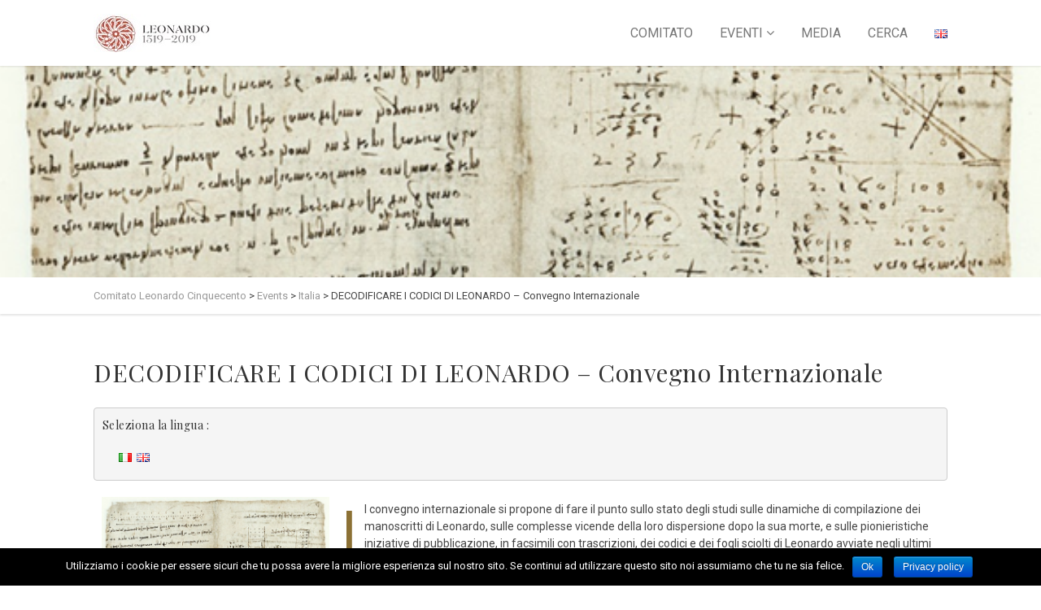

--- FILE ---
content_type: text/html; charset=UTF-8
request_url: https://www.leonardocinquecento.it/event/decodificare-i-codici-di-leonardo-convegno-internazionale/
body_size: 13863
content:



<!DOCTYPE html>
<!--// OPEN HTML //-->
<html lang="it-IT" class="no-js">
<head>
		

	<meta http-equiv="Content-Type" content="text/html; charset=utf-8"/>
        <!--// SITE META //-->
    <meta charset="UTF-8" />
    <!-- Mobile Specific Metas
    ================================================== -->
			                <meta name="viewport" content="width=device-width, initial-scale=1.0">
                <meta name="format-detection" content="telephone=no">
	    	<!--// PINGBACK & FAVICON //-->
    	<link rel="pingback" href="https://www.leonardocinquecento.it/xmlrpc.php" />
    	<link rel="shortcut icon" href="https://www.leonardocinquecento.it/wp-content/uploads/2019/03/loghettino.png" />        	<link rel="apple-touch-icon-precomposed" href="https://www.leonardocinquecento.it/wp-content/uploads/2019/03/loghettino.png">        	<link rel="apple-touch-icon-precomposed" sizes="114x114" href="https://www.leonardocinquecento.it/wp-content/uploads/2019/03/loghettino.png">        	<link rel="apple-touch-icon-precomposed" sizes="72x72" href="https://www.leonardocinquecento.it/wp-content/uploads/2019/03/loghettino.png">        	<link rel="apple-touch-icon-precomposed" sizes="144x144" href="https://www.leonardocinquecento.it/wp-content/uploads/2019/03/loghettino.png">    <title>DECODIFICARE I CODICI DI LEONARDO – Convegno Internazionale &#8211; Comitato Leonardo Cinquecento</title>
                        <script>
                            /* You can add more configuration options to webfontloader by previously defining the WebFontConfig with your options */
                            if ( typeof WebFontConfig === "undefined" ) {
                                WebFontConfig = new Object();
                            }
                            WebFontConfig['google'] = {families: ['Roboto+Condensed:700', 'Playfair+Display', 'Roboto']};

                            (function() {
                                var wf = document.createElement( 'script' );
                                wf.src = 'https://ajax.googleapis.com/ajax/libs/webfont/1.5.3/webfont.js';
                                wf.type = 'text/javascript';
                                wf.async = 'true';
                                var s = document.getElementsByTagName( 'script' )[0];
                                s.parentNode.insertBefore( wf, s );
                            })();
                        </script>
                        		<script type="text/javascript">
		var ajaxurl = 'https://www.leonardocinquecento.it/wp-admin/admin-ajax.php';
		</script>
		<link rel='dns-prefetch' href='//maps.googleapis.com' />
<link rel='dns-prefetch' href='//s.w.org' />
<link rel="alternate" type="application/rss+xml" title="Comitato Leonardo Cinquecento &raquo; Feed" href="https://www.leonardocinquecento.it/feed/" />
<link rel="alternate" type="application/rss+xml" title="Comitato Leonardo Cinquecento &raquo; Feed dei commenti" href="https://www.leonardocinquecento.it/comments/feed/" />
		<script type="text/javascript">
			window._wpemojiSettings = {"baseUrl":"https:\/\/s.w.org\/images\/core\/emoji\/11\/72x72\/","ext":".png","svgUrl":"https:\/\/s.w.org\/images\/core\/emoji\/11\/svg\/","svgExt":".svg","source":{"concatemoji":"https:\/\/www.leonardocinquecento.it\/wp-includes\/js\/wp-emoji-release.min.js?ver=5.0.24"}};
			!function(e,a,t){var n,r,o,i=a.createElement("canvas"),p=i.getContext&&i.getContext("2d");function s(e,t){var a=String.fromCharCode;p.clearRect(0,0,i.width,i.height),p.fillText(a.apply(this,e),0,0);e=i.toDataURL();return p.clearRect(0,0,i.width,i.height),p.fillText(a.apply(this,t),0,0),e===i.toDataURL()}function c(e){var t=a.createElement("script");t.src=e,t.defer=t.type="text/javascript",a.getElementsByTagName("head")[0].appendChild(t)}for(o=Array("flag","emoji"),t.supports={everything:!0,everythingExceptFlag:!0},r=0;r<o.length;r++)t.supports[o[r]]=function(e){if(!p||!p.fillText)return!1;switch(p.textBaseline="top",p.font="600 32px Arial",e){case"flag":return s([55356,56826,55356,56819],[55356,56826,8203,55356,56819])?!1:!s([55356,57332,56128,56423,56128,56418,56128,56421,56128,56430,56128,56423,56128,56447],[55356,57332,8203,56128,56423,8203,56128,56418,8203,56128,56421,8203,56128,56430,8203,56128,56423,8203,56128,56447]);case"emoji":return!s([55358,56760,9792,65039],[55358,56760,8203,9792,65039])}return!1}(o[r]),t.supports.everything=t.supports.everything&&t.supports[o[r]],"flag"!==o[r]&&(t.supports.everythingExceptFlag=t.supports.everythingExceptFlag&&t.supports[o[r]]);t.supports.everythingExceptFlag=t.supports.everythingExceptFlag&&!t.supports.flag,t.DOMReady=!1,t.readyCallback=function(){t.DOMReady=!0},t.supports.everything||(n=function(){t.readyCallback()},a.addEventListener?(a.addEventListener("DOMContentLoaded",n,!1),e.addEventListener("load",n,!1)):(e.attachEvent("onload",n),a.attachEvent("onreadystatechange",function(){"complete"===a.readyState&&t.readyCallback()})),(n=t.source||{}).concatemoji?c(n.concatemoji):n.wpemoji&&n.twemoji&&(c(n.twemoji),c(n.wpemoji)))}(window,document,window._wpemojiSettings);
		</script>
		<style type="text/css">
img.wp-smiley,
img.emoji {
	display: inline !important;
	border: none !important;
	box-shadow: none !important;
	height: 1em !important;
	width: 1em !important;
	margin: 0 .07em !important;
	vertical-align: -0.1em !important;
	background: none !important;
	padding: 0 !important;
}
</style>
<link rel='stylesheet' id='wp-block-library-css'  href='https://www.leonardocinquecento.it/wp-includes/css/dist/block-library/style.min.css?ver=5.0.24' type='text/css' media='all' />
<link rel='stylesheet' id='contact-form-7-css'  href='https://www.leonardocinquecento.it/wp-content/plugins/contact-form-7/includes/css/styles.css?ver=5.1' type='text/css' media='all' />
<link rel='stylesheet' id='cookie-notice-front-css'  href='https://www.leonardocinquecento.it/wp-content/plugins/cookie-notice/css/front.min.css?ver=5.0.24' type='text/css' media='all' />
<link rel='stylesheet' id='gmw-frontend-css'  href='https://www.leonardocinquecento.it/wp-content/plugins/geo-my-wp/assets/css/gmw.frontend.min.css?ver=3.1' type='text/css' media='all' />
<link rel='stylesheet' id='rs-plugin-settings-css'  href='https://www.leonardocinquecento.it/wp-content/plugins/revslider/public/assets/css/settings.css?ver=5.4.8' type='text/css' media='all' />
<style id='rs-plugin-settings-inline-css' type='text/css'>
#rs-demo-id {}
</style>
<link rel='stylesheet' id='imic_bootstrap-css'  href='https://www.leonardocinquecento.it/wp-content/themes/vestige/css/bootstrap.css?ver=2.0' type='text/css' media='all' />
<link rel='stylesheet' id='imic_bootstrap_theme-css'  href='https://www.leonardocinquecento.it/wp-content/themes/vestige/css/bootstrap-theme.css?ver=2.0' type='text/css' media='all' />
<link rel='stylesheet' id='imic_fontawesome-css'  href='https://www.leonardocinquecento.it/wp-content/themes/vestige/css/font-awesome.min.css?ver=2.0' type='text/css' media='all' />
<link rel='stylesheet' id='imic_animations-css'  href='https://www.leonardocinquecento.it/wp-content/themes/vestige/css/animations.css?ver=2.0' type='text/css' media='all' />
<link rel='stylesheet' id='imic_lineicons-css'  href='https://www.leonardocinquecento.it/wp-content/themes/vestige/css/line-icons.css?ver=2.0' type='text/css' media='all' />
<link rel='stylesheet' id='imic_main-css'  href='https://www.leonardocinquecento.it/wp-content/themes/vestige/style.css?ver=2.0' type='text/css' media='all' />
<link rel='stylesheet' id='imic_magnific-css'  href='https://www.leonardocinquecento.it/wp-content/themes/vestige/vendor/magnific/magnific-popup.css?ver=2.0' type='text/css' media='all' />
<link rel='stylesheet' id='imic_owl1-css'  href='https://www.leonardocinquecento.it/wp-content/themes/vestige/vendor/owl-carousel/css/owl.carousel.css?ver=2.0' type='text/css' media='all' />
<link rel='stylesheet' id='imic_owl2-css'  href='https://www.leonardocinquecento.it/wp-content/themes/vestige/vendor/owl-carousel/css/owl.theme.css?ver=2.0' type='text/css' media='all' />
<link rel='stylesheet' id='imic_colors-css'  href='https://www.leonardocinquecento.it/wp-content/themes/vestige/colors/color1.css?ver=2.0' type='text/css' media='all' />
<script>if (document.location.protocol != "https:") {document.location = document.URL.replace(/^http:/i, "https:");}</script><script type='text/javascript' src='https://www.leonardocinquecento.it/wp-includes/js/jquery/jquery.js?ver=1.12.4'></script>
<script type='text/javascript' src='https://www.leonardocinquecento.it/wp-includes/js/jquery/jquery-migrate.min.js?ver=1.4.1'></script>
<script type='text/javascript'>
/* <![CDATA[ */
var cnArgs = {"ajaxurl":"https:\/\/www.leonardocinquecento.it\/wp-admin\/admin-ajax.php","hideEffect":"fade","onScroll":"no","onScrollOffset":"100","cookieName":"cookie_notice_accepted","cookieValue":"true","cookieTime":"2592000","cookiePath":"\/","cookieDomain":"","redirection":"","cache":"","refuse":"no","revoke_cookies":"0","revoke_cookies_opt":"automatic","secure":"1"};
/* ]]> */
</script>
<script type='text/javascript' src='https://www.leonardocinquecento.it/wp-content/plugins/cookie-notice/js/front.min.js?ver=1.2.45'></script>
<script type='text/javascript' src='https://www.leonardocinquecento.it/wp-content/plugins/revslider/public/assets/js/jquery.themepunch.tools.min.js?ver=5.4.8'></script>
<script type='text/javascript' src='https://www.leonardocinquecento.it/wp-content/plugins/revslider/public/assets/js/jquery.themepunch.revolution.min.js?ver=5.4.8'></script>
<script type='text/javascript' src='https://www.leonardocinquecento.it/wp-content/themes/vestige/vendor/fullcalendar/lib/moment.min.js?ver=2.0'></script>
<link rel='https://api.w.org/' href='https://www.leonardocinquecento.it/wp-json/' />
<link rel="EditURI" type="application/rsd+xml" title="RSD" href="https://www.leonardocinquecento.it/xmlrpc.php?rsd" />
<link rel="wlwmanifest" type="application/wlwmanifest+xml" href="https://www.leonardocinquecento.it/wp-includes/wlwmanifest.xml" /> 
<link rel='prev' title='LEONARDO E IL RINASCIMENTO  NEI CODICI NAPOLETANI' href='https://www.leonardocinquecento.it/event/da-leonardo-a-stigliola-diffusione-dei-modelli-di-architettura-e-ingegneria-nel-mezzogiorno-moderno/' />
<link rel='next' title='IL GENIO IN GUERRA NELL&#8217;ETA&#8217; DI LEONARDO, MICHELANGELO, DURER' href='https://www.leonardocinquecento.it/event/paesaggio-citta-murate-e-fortezze-leonardo-un-genio-in-guerra/' />
<meta name="generator" content="WordPress 5.0.24" />
<link rel="canonical" href="https://www.leonardocinquecento.it/event/decodificare-i-codici-di-leonardo-convegno-internazionale/" />
<link rel='shortlink' href='https://www.leonardocinquecento.it/?p=1181' />
<link rel="alternate" type="application/json+oembed" href="https://www.leonardocinquecento.it/wp-json/oembed/1.0/embed?url=https%3A%2F%2Fwww.leonardocinquecento.it%2Fevent%2Fdecodificare-i-codici-di-leonardo-convegno-internazionale%2F" />
<link rel="alternate" type="text/xml+oembed" href="https://www.leonardocinquecento.it/wp-json/oembed/1.0/embed?url=https%3A%2F%2Fwww.leonardocinquecento.it%2Fevent%2Fdecodificare-i-codici-di-leonardo-convegno-internazionale%2F&#038;format=xml" />
<script type="text/javascript">
(function(url){
	if(/(?:Chrome\/26\.0\.1410\.63 Safari\/537\.31|WordfenceTestMonBot)/.test(navigator.userAgent)){ return; }
	var addEvent = function(evt, handler) {
		if (window.addEventListener) {
			document.addEventListener(evt, handler, false);
		} else if (window.attachEvent) {
			document.attachEvent('on' + evt, handler);
		}
	};
	var removeEvent = function(evt, handler) {
		if (window.removeEventListener) {
			document.removeEventListener(evt, handler, false);
		} else if (window.detachEvent) {
			document.detachEvent('on' + evt, handler);
		}
	};
	var evts = 'contextmenu dblclick drag dragend dragenter dragleave dragover dragstart drop keydown keypress keyup mousedown mousemove mouseout mouseover mouseup mousewheel scroll'.split(' ');
	var logHuman = function() {
		if (window.wfLogHumanRan) { return; }
		window.wfLogHumanRan = true;
		var wfscr = document.createElement('script');
		wfscr.type = 'text/javascript';
		wfscr.async = true;
		wfscr.src = url + '&r=' + Math.random();
		(document.getElementsByTagName('head')[0]||document.getElementsByTagName('body')[0]).appendChild(wfscr);
		for (var i = 0; i < evts.length; i++) {
			removeEvent(evts[i], logHuman);
		}
	};
	for (var i = 0; i < evts.length; i++) {
		addEvent(evts[i], logHuman);
	}
})('//www.leonardocinquecento.it/?wordfence_lh=1&hid=B9B981061A4B026634362E3A6C170361');
</script><link rel="alternate" href="https://www.leonardocinquecento.it/event/decodificare-i-codici-di-leonardo-convegno-internazionale/" hreflang="it" />
<link rel="alternate" href="https://www.leonardocinquecento.it/en/event/decoding-da-vincis-codices-international-conference/" hreflang="en" />
<style type="text/css">
.header-style2 .main-navigation > ul > li > a, .header-style2 .search-module-trigger, .header-style2 .cart-module-trigger{line-height:81px}@media only screen and (max-width: 992px){.header-style2 .dd-menu, .header-style2 .search-module-opened, .header-style2 .cart-module-opened{top:81px}.header-style2 #menu-toggle{line-height:81px}.header-style3 #menu-toggle{line-height:81px}}.site-header .push-top{margin-top:20.5px}@media (min-width:1200px){.container{width:1080px;}}
		body.boxed .body{max-width:1120px}
		@media (min-width: 1200px) {body.boxed .body .site-header, body.boxed .body .topbar{width:1120px;}}.content{min-height:400px}.header-style1 .page-header > div > div > span, .header-style2 .page-header > div > div > span, .header-style3 .page-header > div > div > span{display:none;}.site-footer-bottom{display:none;}
/*========== User Custom CSS Styles ==========*/
#header{
margin: 0 auto;
}
.comment-respond /*disabilita i commenti*/
{
display:none;
}
.pager /*disabilita i commenti*/
{
display:none;
}
.meta-data.alt{
display:none;
}</style>
<!-- All in one Favicon 4.7 --><link rel="icon" href="https://www.leonardocinquecento.beniculturali.it/wp-content/uploads/2019/01/favicon.jpg" type="image/gif"/>
<link rel="icon" href="https://www.leonardocinquecento.beniculturali.it/wp-content/uploads/2019/01/favicon.png" type="image/png"/>
<link rel="shortcut icon" href="https://www.leonardocinquecento.beniculturali.it/wp-content/uploads/2019/01/favicon.ico" />
<meta name="generator" content="Powered by Slider Revolution 5.4.8 - responsive, Mobile-Friendly Slider Plugin for WordPress with comfortable drag and drop interface." />
<script type="text/javascript">function setREVStartSize(e){									
						try{ e.c=jQuery(e.c);var i=jQuery(window).width(),t=9999,r=0,n=0,l=0,f=0,s=0,h=0;
							if(e.responsiveLevels&&(jQuery.each(e.responsiveLevels,function(e,f){f>i&&(t=r=f,l=e),i>f&&f>r&&(r=f,n=e)}),t>r&&(l=n)),f=e.gridheight[l]||e.gridheight[0]||e.gridheight,s=e.gridwidth[l]||e.gridwidth[0]||e.gridwidth,h=i/s,h=h>1?1:h,f=Math.round(h*f),"fullscreen"==e.sliderLayout){var u=(e.c.width(),jQuery(window).height());if(void 0!=e.fullScreenOffsetContainer){var c=e.fullScreenOffsetContainer.split(",");if (c) jQuery.each(c,function(e,i){u=jQuery(i).length>0?u-jQuery(i).outerHeight(!0):u}),e.fullScreenOffset.split("%").length>1&&void 0!=e.fullScreenOffset&&e.fullScreenOffset.length>0?u-=jQuery(window).height()*parseInt(e.fullScreenOffset,0)/100:void 0!=e.fullScreenOffset&&e.fullScreenOffset.length>0&&(u-=parseInt(e.fullScreenOffset,0))}f=u}else void 0!=e.minHeight&&f<e.minHeight&&(f=e.minHeight);e.c.closest(".rev_slider_wrapper").css({height:f})					
						}catch(d){console.log("Failure at Presize of Slider:"+d)}						
					};</script>
<style type="text/css" title="dynamic-css" class="options-output">.content{background-color:#ffffff;}.content{padding-top:50px;padding-bottom:50px;}.site-logo h1{padding-top:17px;padding-bottom:17px;}.main-navigation > ul > li > a, .search-module-trigger, .cart-module-trigger{opacity: 1;visibility: visible;-webkit-transition: opacity 0.24s ease-in-out;-moz-transition: opacity 0.24s ease-in-out;transition: opacity 0.24s ease-in-out;}.wf-loading .main-navigation > ul > li > a,.wf-loading  .search-module-trigger,.wf-loading  .cart-module-trigger{opacity: 0;}.ie.wf-loading .main-navigation > ul > li > a,.ie.wf-loading  .search-module-trigger,.ie.wf-loading  .cart-module-trigger{visibility: hidden;}.dd-menu > ul > li > ul li > a{padding-top:12px;padding-right:20px;padding-bottom:12px;padding-left:20px;}.dd-menu > ul > li > ul li > a{opacity: 1;visibility: visible;-webkit-transition: opacity 0.24s ease-in-out;-moz-transition: opacity 0.24s ease-in-out;transition: opacity 0.24s ease-in-out;}.wf-loading .dd-menu > ul > li > ul li > a{opacity: 0;}.ie.wf-loading .dd-menu > ul > li > ul li > a{visibility: hidden;}.dd-menu .megamenu-container .megamenu-sub-title{opacity: 1;visibility: visible;-webkit-transition: opacity 0.24s ease-in-out;-moz-transition: opacity 0.24s ease-in-out;transition: opacity 0.24s ease-in-out;}.wf-loading .dd-menu .megamenu-container .megamenu-sub-title{opacity: 0;}.ie.wf-loading .dd-menu .megamenu-container .megamenu-sub-title{visibility: hidden;}.dd-menu .megamenu-container{opacity: 1;visibility: visible;-webkit-transition: opacity 0.24s ease-in-out;-moz-transition: opacity 0.24s ease-in-out;transition: opacity 0.24s ease-in-out;}.wf-loading .dd-menu .megamenu-container{opacity: 0;}.ie.wf-loading .dd-menu .megamenu-container{visibility: hidden;}.site-footer{background-color:#454545;}.site-footer{padding-top:50px;padding-bottom:50px;}.footer-widget .widgettitle, .footer-widget .widget-title{text-align:left;text-transform:uppercase;color:#ffffff;opacity: 1;visibility: visible;-webkit-transition: opacity 0.24s ease-in-out;-moz-transition: opacity 0.24s ease-in-out;transition: opacity 0.24s ease-in-out;}.wf-loading .footer-widget .widgettitle,.wf-loading  .footer-widget .widget-title{opacity: 0;}.ie.wf-loading .footer-widget .widgettitle,.ie.wf-loading  .footer-widget .widget-title{visibility: hidden;}.site-footer{text-align:left;text-transform:capitalize;color:#ffffff;opacity: 1;visibility: visible;-webkit-transition: opacity 0.24s ease-in-out;-moz-transition: opacity 0.24s ease-in-out;transition: opacity 0.24s ease-in-out;}.wf-loading .site-footer{opacity: 0;}.ie.wf-loading .site-footer{visibility: hidden;}.site-footer a{color:#ffffff;}.site-footer a:hover{color:#ffffff;}.site-footer a:active{color:#ffffff;}.site-footer-bottom{padding-top:20px;padding-bottom:20px;}.site-footer-bottom{opacity: 1;visibility: visible;-webkit-transition: opacity 0.24s ease-in-out;-moz-transition: opacity 0.24s ease-in-out;transition: opacity 0.24s ease-in-out;}.wf-loading .site-footer-bottom{opacity: 0;}.ie.wf-loading .site-footer-bottom{visibility: hidden;}.site-footer-bottom .social-icons-colored li a{line-height:28px;font-size:14px;opacity: 1;visibility: visible;-webkit-transition: opacity 0.24s ease-in-out;-moz-transition: opacity 0.24s ease-in-out;transition: opacity 0.24s ease-in-out;}.wf-loading .site-footer-bottom .social-icons-colored li a{opacity: 0;}.ie.wf-loading .site-footer-bottom .social-icons-colored li a{visibility: hidden;}.site-footer-bottom .social-icons-colored li a{color:#ffffff;}.site-footer-bottom .social-icons-colored li a:hover{color:#ffffff;}.site-footer-bottom .social-icons-colored li a{background-color:#eeeeee;}.site-footer-bottom .social-icons-colored li a{height:28px;width:28px;}#sidebar-col .widget{opacity: 1;visibility: visible;-webkit-transition: opacity 0.24s ease-in-out;-moz-transition: opacity 0.24s ease-in-out;transition: opacity 0.24s ease-in-out;}.wf-loading #sidebar-col .widget{opacity: 0;}.ie.wf-loading #sidebar-col .widget{visibility: hidden;}#sidebar-col .widgettitle, #sidebar-col .widget-title{font-family:"Roboto Condensed";text-align:left;text-transform:uppercase;line-height:28px;word-spacing:0px;letter-spacing:2px;font-weight:700;font-style:normal;color:#222222;font-size:20px;opacity: 1;visibility: visible;-webkit-transition: opacity 0.24s ease-in-out;-moz-transition: opacity 0.24s ease-in-out;transition: opacity 0.24s ease-in-out;}.wf-loading #sidebar-col .widgettitle,.wf-loading  #sidebar-col .widget-title{opacity: 0;}.ie.wf-loading #sidebar-col .widgettitle,.ie.wf-loading  #sidebar-col .widget-title{visibility: hidden;}#sidebar-col .widgettitle, #sidebar-col .widget-title{border-bottom:1px solid ;}.social-share-bar .social-icons-colored li a{height:28px;width:28px;}.social-share-bar .social-icons-colored li a{line-height:28px;font-size:14px;opacity: 1;visibility: visible;-webkit-transition: opacity 0.24s ease-in-out;-moz-transition: opacity 0.24s ease-in-out;transition: opacity 0.24s ease-in-out;}.wf-loading .social-share-bar .social-icons-colored li a{opacity: 0;}.ie.wf-loading .social-share-bar .social-icons-colored li a{visibility: hidden;}h1,h2,h3,h4,h5,h6,blockquote p{font-family:"Playfair Display";opacity: 1;visibility: visible;-webkit-transition: opacity 0.24s ease-in-out;-moz-transition: opacity 0.24s ease-in-out;transition: opacity 0.24s ease-in-out;}.wf-loading h1,.wf-loading h2,.wf-loading h3,.wf-loading h4,.wf-loading h5,.wf-loading h6,.wf-loading blockquote p{opacity: 0;}.ie.wf-loading h1,.ie.wf-loading h2,.ie.wf-loading h3,.ie.wf-loading h4,.ie.wf-loading h5,.ie.wf-loading h6,.ie.wf-loading blockquote p{visibility: hidden;}body, h1 .label, h2 .label, h3 .label, h4 .label, h5 .label, h6 .label, h4, .selectpicker.btn-default, body, .main-navigation, .skewed-title-bar h4, .widget-title, .sidebar-widget .widgettitle, .icon-box h3, .btn-default{font-family:Roboto;opacity: 1;visibility: visible;-webkit-transition: opacity 0.24s ease-in-out;-moz-transition: opacity 0.24s ease-in-out;transition: opacity 0.24s ease-in-out;}.wf-loading body,.wf-loading  h1 .label,.wf-loading  h2 .label,.wf-loading  h3 .label,.wf-loading  h4 .label,.wf-loading  h5 .label,.wf-loading  h6 .label,.wf-loading  h4,.wf-loading  .selectpicker.btn-default,.wf-loading  body,.wf-loading  .main-navigation,.wf-loading  .skewed-title-bar h4,.wf-loading  .widget-title,.wf-loading  .sidebar-widget .widgettitle,.wf-loading  .icon-box h3,.wf-loading  .btn-default{opacity: 0;}.ie.wf-loading body,.ie.wf-loading  h1 .label,.ie.wf-loading  h2 .label,.ie.wf-loading  h3 .label,.ie.wf-loading  h4 .label,.ie.wf-loading  h5 .label,.ie.wf-loading  h6 .label,.ie.wf-loading  h4,.ie.wf-loading  .selectpicker.btn-default,.ie.wf-loading  body,.ie.wf-loading  .main-navigation,.ie.wf-loading  .skewed-title-bar h4,.ie.wf-loading  .widget-title,.ie.wf-loading  .sidebar-widget .widgettitle,.ie.wf-loading  .icon-box h3,.ie.wf-loading  .btn-default{visibility: hidden;}.btn, .woocommerce a.button, .woocommerce button.button, .woocommerce input.button, .woocommerce #respond input#submit, .woocommerce #content input.button, .woocommerce-page a.button, .woocommerce-page button.button, .woocommerce-page input.button, .woocommerce-page #respond input#submit, .woocommerce-page #content input.button, .woocommerce input.button, .wpcf7-form .wpcf7-submit, .noticebar .ow-button-base a{font-family:"Roboto Condensed";opacity: 1;visibility: visible;-webkit-transition: opacity 0.24s ease-in-out;-moz-transition: opacity 0.24s ease-in-out;transition: opacity 0.24s ease-in-out;}.wf-loading .btn,.wf-loading  .woocommerce a.button,.wf-loading  .woocommerce button.button,.wf-loading  .woocommerce input.button,.wf-loading  .woocommerce #respond input#submit,.wf-loading  .woocommerce #content input.button,.wf-loading  .woocommerce-page a.button,.wf-loading  .woocommerce-page button.button,.wf-loading  .woocommerce-page input.button,.wf-loading  .woocommerce-page #respond input#submit,.wf-loading  .woocommerce-page #content input.button,.wf-loading  .woocommerce input.button,.wf-loading  .wpcf7-form .wpcf7-submit,.wf-loading  .noticebar .ow-button-base a{opacity: 0;}.ie.wf-loading .btn,.ie.wf-loading  .woocommerce a.button,.ie.wf-loading  .woocommerce button.button,.ie.wf-loading  .woocommerce input.button,.ie.wf-loading  .woocommerce #respond input#submit,.ie.wf-loading  .woocommerce #content input.button,.ie.wf-loading  .woocommerce-page a.button,.ie.wf-loading  .woocommerce-page button.button,.ie.wf-loading  .woocommerce-page input.button,.ie.wf-loading  .woocommerce-page #respond input#submit,.ie.wf-loading  .woocommerce-page #content input.button,.ie.wf-loading  .woocommerce input.button,.ie.wf-loading  .wpcf7-form .wpcf7-submit,.ie.wf-loading  .noticebar .ow-button-base a{visibility: hidden;}h1{opacity: 1;visibility: visible;-webkit-transition: opacity 0.24s ease-in-out;-moz-transition: opacity 0.24s ease-in-out;transition: opacity 0.24s ease-in-out;}.wf-loading h1{opacity: 0;}.ie.wf-loading h1{visibility: hidden;}h2{opacity: 1;visibility: visible;-webkit-transition: opacity 0.24s ease-in-out;-moz-transition: opacity 0.24s ease-in-out;transition: opacity 0.24s ease-in-out;}.wf-loading h2{opacity: 0;}.ie.wf-loading h2{visibility: hidden;}h3{opacity: 1;visibility: visible;-webkit-transition: opacity 0.24s ease-in-out;-moz-transition: opacity 0.24s ease-in-out;transition: opacity 0.24s ease-in-out;}.wf-loading h3{opacity: 0;}.ie.wf-loading h3{visibility: hidden;}h4{opacity: 1;visibility: visible;-webkit-transition: opacity 0.24s ease-in-out;-moz-transition: opacity 0.24s ease-in-out;transition: opacity 0.24s ease-in-out;}.wf-loading h4{opacity: 0;}.ie.wf-loading h4{visibility: hidden;}h5{opacity: 1;visibility: visible;-webkit-transition: opacity 0.24s ease-in-out;-moz-transition: opacity 0.24s ease-in-out;transition: opacity 0.24s ease-in-out;}.wf-loading h5{opacity: 0;}.ie.wf-loading h5{visibility: hidden;}h6{opacity: 1;visibility: visible;-webkit-transition: opacity 0.24s ease-in-out;-moz-transition: opacity 0.24s ease-in-out;transition: opacity 0.24s ease-in-out;}.wf-loading h6{opacity: 0;}.ie.wf-loading h6{visibility: hidden;}body{color:#454545;opacity: 1;visibility: visible;-webkit-transition: opacity 0.24s ease-in-out;-moz-transition: opacity 0.24s ease-in-out;transition: opacity 0.24s ease-in-out;}.wf-loading body{opacity: 0;}.ie.wf-loading body{visibility: hidden;}</style>	 </head>
<!--// CLOSE HEAD //-->
<body data-rsssl=1 class="event-template-default single single-event postid-1181  header-style2 cookies-not-set">
<style type="text/css">.hero-area{display:block;}.header-style1 .page-header > div > div > span, .header-style2 .page-header > div > div > span, .header-style3 .page-header > div > div > span{display:inline-block;}.social-share-bar{display:block;}.notice-bar{display:block;}.content{padding-top:50px;padding-bottom:50px;}body{}
		.content{}</style><div class="body"> 
    <!-- Start Site Header -->
	<div class="site-header-wrapper">
        <header class="site-header">
            <div class="container sp-cont">
                <div class="site-logo">
                    <h1>
                    	<a href="https://www.leonardocinquecento.it/" title="Comitato Leonardo Cinquecento" class="default-logo"><img src="https://www.leonardocinquecento.it/wp-content/uploads/2018/11/logo.jpg" alt="Comitato Leonardo Cinquecento"></a>							<a href="https://www.leonardocinquecento.it/" title="Comitato Leonardo Cinquecento" class="retina-logo"><img src="https://www.leonardocinquecento.it/wp-content/uploads/2018/11/logo.jpg" alt="Comitato Leonardo Cinquecento" width="113" height="50"></a>                    </h1>
                </div>
                                <a href="#" class="visible-sm visible-xs" id="menu-toggle"><i class="fa fa-bars"></i></a>
                           <!-- Main Navigation -->
                                <div class="search-module">
                	<a href="#" class="search-module-trigger"><i class="fa fa-search"></i></a>
                    <div class="search-module-opened">
                    	 <form method="get" id="searchform" action="https://www.leonardocinquecento.it//">
                        	<div class="input-group input-group-sm">
                        		<input type="text" name="s" id="s" class="form-control input-sm">
                            	<span class="input-group-btn"><button name ="submit" type="submit" class="btn btn-lg btn-primary"><i class="fa fa-search"></i></button></span>
                       		</div>
                        </form>
                    </div>
                </div>					                <nav class="main-navigation dd-menu toggle-menu" role="navigation"><ul id="menu-principale" class="sf-menu"><li  class="menu-item-882 menu-item menu-item-type-custom menu-item-object-custom "><a href="https://www.leonardocinquecento.it/comitato-index/">COMITATO<span class="nav-line"></span></a></li>
<li  class="menu-item-883 menu-item menu-item-type-custom menu-item-object-custom menu-item-has-children "><a href="https://www.leonardocinquecento.it/it/risultato-ricerca-eventi/?address%5B0%5D&amp;post%5B0%5D=event&amp;tax%5Bvenue%5D%5B0%5D=226&amp;tax%5Bevent-category%5D%5B0%5D&amp;tax%5Bevent-tag%5D%5B0%5D&amp;distance=500&amp;units=metric&amp;per_page=100&amp;lat&amp;lng&amp;form=1">EVENTI<span class="nav-line"></span></a>
<ul class="sub-menu">
	<li  class="menu-item-1010 menu-item menu-item-type-custom menu-item-object-custom "><a href="https://www.leonardocinquecento.it/?page_id=342">CALENDARIO</a></li>
</ul>
</li>
<li  class="menu-item-2847 menu-item menu-item-type-custom menu-item-object-custom "><a href="https://www.leonardocinquecento.it/test-2/">MEDIA<span class="nav-line"></span></a></li>
<li  class="menu-item-2504 menu-item menu-item-type-post_type menu-item-object-page "><a href="https://www.leonardocinquecento.it/cerca-nel-sito/">CERCA<span class="nav-line"></span></a></li>
<li  class="menu-item-2125-en lang-item lang-item-63 lang-item-en menu-item menu-item-type-custom menu-item-object-custom "><a href="https://www.leonardocinquecento.it/en/home-eng/"><img src="[data-uri]" title="English" alt="English" /><span class="nav-line"></span></a></li>
</ul></nav>                            </div>
        </header>        <!-- End Site Header -->
   	</div>
<div class="hero-area">
	<div class="page-header parallax clearfix" style="background-image:url(https://www.leonardocinquecento.it/wp-content/uploads/2018/11/vinci.png); background-color:; height:px;"><div><div><span></span></div></div>
</div>
</div>
<!-- Notice Bar -->
<div class="notice-bar">
    <div class="container">
            <ol class="breadcrumb">
            <!-- Breadcrumb NavXT 6.2.1 -->
<span property="itemListElement" typeof="ListItem"><a property="item" typeof="WebPage" title="Go to Comitato Leonardo Cinquecento." href="https://www.leonardocinquecento.it" class="home"><span property="name">Comitato Leonardo Cinquecento</span></a><meta property="position" content="1"></span> &gt; <span property="itemListElement" typeof="ListItem"><a property="item" typeof="WebPage" title="Go to Events." href="https://www.leonardocinquecento.it/event/" class="post post-event-archive"><span property="name">Events</span></a><meta property="position" content="2"></span> &gt; <span property="itemListElement" typeof="ListItem"><a property="item" typeof="WebPage" title="Go to the Italia Regioni archives." href="https://www.leonardocinquecento.it/venue/italia-it/?post_type=event" class="taxonomy venue"><span property="name">Italia</span></a><meta property="position" content="3"></span> &gt; <span class="post post-event current-item">DECODIFICARE I CODICI DI LEONARDO – Convegno Internazionale</span>        </ol>
        </div>
</div>        
<!-- End Page Header --><!-- Start Body Content -->
  	<div class="main" role="main">
    	<div id="content" class="content full single-post">
            <div class="container">
            	<div class="row">
                    <div class="col-md-12" id="content-col">
                                          	<h1 class="post-title">DECODIFICARE I CODICI DI LEONARDO – Convegno Internazionale</h1>


 <!-- inizio codice per mettere LA TRADUZIONE-->
 <!-- fine codice per mettere LA TRADUZIONE-->






						                                                            <div id="demo"><h5>  Seleziona la lingua :							                                                      							</h5><aside id="polylang-2" class="widget_polylang amr_widget "><ul>
	<li class="lang-item lang-item-60 lang-item-it lang-item-first current-lang"><a lang="it-IT" hreflang="it-IT" href="https://www.leonardocinquecento.it/event/decodificare-i-codici-di-leonardo-convegno-internazionale/"><img src="[data-uri]" title="Italiano" alt="Italiano" /><span style="margin-left:0.3em;"></span></a></li>
	<li class="lang-item lang-item-63 lang-item-en"><a lang="en-GB" hreflang="en-GB" href="https://www.leonardocinquecento.it/en/event/decoding-da-vincis-codices-international-conference/"><img src="[data-uri]" title="English" alt="English" /><span style="margin-left:0.3em;"></span></a></li>
</ul>
</aside></DIV>                    	<div class="featured-image"><img src="https://www.leonardocinquecento.it/wp-content/uploads/2018/11/vinci.png" class="attachment-post-thumbnail size-post-thumbnail wp-post-image" alt="" srcset="https://www.leonardocinquecento.it/wp-content/uploads/2018/11/vinci.png 588w, https://www.leonardocinquecento.it/wp-content/uploads/2018/11/vinci-235x300.png 235w" sizes="(max-width: 588px) 100vw, 588px" /></div>
                        


                        <div class="post-content">

                            <p class="drop-caps ">
Il convegno internazionale si propone di fare il punto sullo stato degli studi sulle dinamiche di compilazione dei manoscritti di Leonardo, sulle complesse vicende della loro dispersione dopo la sua morte, e sulle pionieristiche iniziative di pubblicazione, in facsimili con trascrizioni, dei codici e dei fogli sciolti di Leonardo avviate negli ultimi decenni dell’Ottocento, grazie alle tecniche in rapida evoluzione di riproduzione fotografica degli originali e di stampa da fotografia.</p>
<p>Verranno infine discusse le nuove modalità di pubblicazione di queste preziose risorse e degli strumenti (repertori bibliografici, archivi delle filigrane, glossari, lessici, indici dei nomi, tematici, cronologici, ecc.) indispensabili per la loro fruizione consapevole rese oggi possibili dalle tecnologie della comunicazione e dalla loro disseminazione attraverso la rete.</p>
<p><BR><br />
<BR><br />
<BR><br />
<BR></p>
<div id="demo">
<h3>INFO</h3>
<p><strong>Proponente:</strong> Museo Galileo – Piazza dei Giudici, 1, 50122 Firenze FI<br />
Istituto e Museo di Storia della Scienza, Firenze<br />
Kunsthistorisches Institut in Florenz &#8211; Via Giuseppe Giusti, 44, 50121 Firenze FI<br />
<strong>Durata:</strong> 10 &#8211; 12  Ottobre 2019<br />
<strong>Responsabile scientifico e curatore:</strong> Prof. Paolo Galluzzi, Direttore, Museo Galileo<br />
Prof. Alessandro Nova, Direttore, Kunsthistorisches Institut in Florenz<br />
<strong>Partner:</strong> Max-Planck-Institut für Wissenschaftsgeschichte<br />
Commissione per l’Edizione Nazionale dei Manoscritti e dei Disegni di Leonardo<br />
<strong>Sponsor</strong> Museo Galileo, Max-Planck-Gesellschaft</p>
<h3>MAPPA</h3>
<p><iframe width="100%" height="250" frameborder="0" scrolling="no" marginheight="0" marginwidth="0" src="https://www.openstreetmap.org/export/embed.html?bbox=11.262263059616089%2C43.776309522377645%2C11.265803575515749%2C43.77799440957258&amp;layer=mapnik&amp;marker=43.77715197190963%2C11.264033317565918" style="border: 1px solid black"></iframe><br /><small><a href="https://www.openstreetmap.org/?mlat=43.77715&amp;mlon=11.26403#map=19/43.77715/11.26403">Visualizza mappa ingrandita</a></small></p>
</div>

                        </div>
                                                <div class="spacer-20"></div><? Php the_time ('F jS, Y'); ?>


                                                <div class="tabs exhibition-details ee-details-tab-nav">
                            <ul class="nav nav-tabs">
                                                            <li class="active"> <a data-toggle="tab" href="#detailstab"> Details </a> </li>
                           	                                                            </ul>
                            <div class="tab-content">
                                                            <div id="detailstab" class="tab-pane active">
                                	<ul class="angles">


                                    										<li>Data Evento : 10 Ottobre 2019 - 12 Ottobre 2019</li>
									

                                       <!-- <li>--><?/*php echo esc_attr($time_view); */?><!-- </li>-->

                                    <!-- inizio codice per mettere LA TRADUZIONE-->
									 										<li>Consulta tutti gli eventi di questa Regione : <a href="https://www.leonardocinquecento.it/venue/italia-it/" rel="tag">Italia</a>, <a href="https://www.leonardocinquecento.it/venue/toscana-it/" rel="tag">Toscana</a></li>																		<!-- fine codice per mettere LA TRADUZIONE-->








                                    	<!--<li>$25 (Members Free)</li>-->
                                    </ul>
                                    										<div class="social-share-bar"><h4><i class="fa fa-share-alt"></i> Share</h4><ul class="social-icons-colored share-buttons-bc"><li class="facebook-share"><a href="https://www.facebook.com/sharer/sharer.php?u=https://www.leonardocinquecento.it/event/decodificare-i-codici-di-leonardo-convegno-internazionale/?event_date=2019-10-10&amp;t=DECODIFICARE I CODICI DI LEONARDO – Convegno Internazionale" target="_blank" title="Share on Facebook"><i class="fa fa-facebook"></i></a></li><li class="twitter-share"><a href="https://twitter.com/intent/tweet?source=https://www.leonardocinquecento.it/event/decodificare-i-codici-di-leonardo-convegno-internazionale/?event_date=2019-10-10&amp;text=DECODIFICARE I CODICI DI LEONARDO – Convegno Internazionale:https://www.leonardocinquecento.it/event/decodificare-i-codici-di-leonardo-convegno-internazionale/?event_date=2019-10-10" target="_blank" title="Tweet"><i class="fa fa-twitter"></i></a></li><li class="pinterest-share"><a href="http://pinterest.com/pin/create/button/?url=https://www.leonardocinquecento.it/event/decodificare-i-codici-di-leonardo-convegno-internazionale/?event_date=2019-10-10&amp;description=" target="_blank" title="Pin it"><i class="fa fa-pinterest"></i></a></li><li class="email-share"><a href="mailto:?subject=DECODIFICARE I CODICI DI LEONARDO – Convegno Internazionale&amp;body=:https://www.leonardocinquecento.it/event/decodificare-i-codici-di-leonardo-convegno-internazionale/?event_date=2019-10-10" target="_blank" title="Email"><i class="fa fa-envelope"></i></a></li></ul>
            </div>                                    
                                </div>
                                                           	</div>
                       	</div>
                                          	</div>
                                            </div>
           	</div>
     	</div>
 	</div>
    <!--Event Registration Popup Start-->
    <div class="modal fade" id="event_register" tabindex="-1" data-backdrop="static" role="dialog" aria-labelledby="event_registerLabel" aria-hidden="true">
                        <div class="modal-dialog">
                        <div class="modal-content">
                            <div class="modal-header">
                            	<button type="button" class="close" data-dismiss="modal" aria-hidden="true">&times;</button>
                                                            	<h4 class="modal-title" id="myModalLabel">Register for Event: <span class="accent-color payment-to-cause">DECODIFICARE I CODICI DI LEONARDO – Convegno Internazionale</span></h4>
                                                            </div>
                            <div class="modal-body">
                                                        <form id="event_register_form" class="" name="" class="" action="" method="post">
                    	<div class="row">
                        	<div class="col-md-6">
                        		<input type="text" value="" id="username" name="fname" class="form-control" placeholder="First name (Required)">
                                <input type="hidden" value="1181" id="event_id">
                                <input type="hidden" value="10 Ottobre 2019" id="event_date">
                            </div>
                        	<div class="col-md-6">
                        		<input id="lastname" type="text" value="" name="lname" class="form-control" placeholder="Last name">
                            </div>
                      	</div>
                    	<div class="row">
                        	<div class="col-md-6">
                        		<input type="text" value="" name="email" id="email" class="form-control" placeholder="Your email (Required)">
                            </div>
                        	<div class="col-md-6">
                        		<input id="phone" type="phone" name="phone" class="form-control" placeholder="Your phone">
                            <input type="hidden" value="event" id="post_type" name="post_type">
                            </div>
                       	</div>
                    	<div class="row">
                        	<div class="col-md-6">
                        		<textarea id="address" rows="3" cols="5" class="form-control" placeholder="Your Address"></textarea>
                            </div>
                        	<div class="col-md-6">
                        		<textarea id="notes" rows="3" cols="5" class="form-control" placeholder="Additional Notes"></textarea>
                            </div>
                       	</div>
                        </table>                        <input type="hidden" id="security" name="security" value="71177338a1" /><input type="hidden" name="_wp_http_referer" value="/event/decodificare-i-codici-di-leonardo-convegno-internazionale/" />                        <input id="submit-registration" type="submit" name="donate" class="btn btn-primary btn-lg btn-block" value="Register">
                        <br/>
						<div class="message"></div>
                    </form>
                                                </div>
                            <div class="modal-footer">
                                                        	<p class="small short">Make sure to copy Registration number after successful submission.</p>
                                                            </div>
                        </div>
                        </div>
                    </div>
<!--Event Registration Popup End-->
<!--Event Payment Thanks Popup-->
<div class="modal fade" id="event_register_thanks" tabindex="-1" data-backdrop="static" role="dialog" aria-labelledby="event_register_thanksLabel" aria-hidden="true">
                        <div class="modal-dialog">
                        <div class="modal-content">
                            <div class="modal-header">
                            	<button type="button" class="close" data-dismiss="modal" aria-hidden="true">&times;</button>
                            	<h4 class="modal-title">Registered Successfully</h4>
                            </div>
                            <div class="modal-body">
                            <div class="text-align-center error-404">
                                <h1 class="huge">Thanks</h1>
                                  <hr class="sm">
                                  <p><strong>Thank you for payment.</strong></p>
                          					<p>Your payment is verified online.<br>Your payment status showing payment <strong></strong></p>
                          	</div>
                            </div>
                            <div class="modal-footer">
                            	<a href="" id="find-ticket" class="btn btn-primary btn-lg btn-block">Find Ticket</a>
                            </div>
                        </div>
                        </div>
                    </div>
  	    <!-- Start site footer -->
    <footer class="site-footer">
    	<div class="container">
    	   	<div class="row">
                	<div class="widget_text col-md-12 col-sm-12 widget footer-widget widget_custom_html"><div class="textwidget custom-html-widget"><div style="float:left">
	
	
	<div style="float:left;padding-right: 100px; display :none;">
	<h4 class="widgettitle">Logo e Patrocinio</h4>
	<div class="menu-footer_1-container">
	<ul id="menu-footer_1" class="menu">
	<li id="menu-item-1297" class="menu-item menu-item-type-custom menu-item-object-custom menu-item-1297">
	<a href="https://www.leonardocinquecento.it/modulo-richiesta-patrocinio-2/">
	<i class="fa fa-angle-right"></i> Modulo richiesta Patrocinio</a><hr/>
	</li>
	</ul>
	</div>
	</div>
	
	<div style="float:left;padding-right: 100px;">
	<h4 class="widgettitle">Note Legali</h4><div class="menu-footer_2-container"><ul id="menu-footer_2" class="menu"><li id="menu-item-1301" class="menu-item menu-item-type-custom menu-item-object-custom menu-item-1301"><a href="https://www.leonardocinquecento.it/?page_id=2852"><i class="fa fa-angle-right"></i>Privacy</a><hr/></li>
	<li id="menu-item-1302" class="menu-item menu-item-type-custom menu-item-object-custom menu-item-1302"><a href="https://www.leonardocinquecento.it/cookies-policy/"><i class="fa fa-angle-right"></i> Cookies Policy</a><hr/></li>
	</ul></div></div>
	
	<div style="float:left;padding-right: 100px;">
	<h4 class="widgettitle">Contatti</h4><div class="menu-footer_3-container"><ul id="menu-footer_3" class="menu"><li id="menu-item-2435" class="menu-item menu-item-type-custom menu-item-object-custom menu-item-2435"><a href="https://www.leonardocinquecento.it/contatta-il-comitato/"><i class="fa fa-angle-right"></i> Scrivi al comitato</a><hr/></li>
	<li id="menu-item-2439" class="menu-item menu-item-type-custom menu-item-object-custom menu-item-2439"><a href="https://www.leonardocinquecento.it/crediti/"><i class="fa fa-angle-right"></i> Crediti</a><hr/></li>
	</ul><br>
	</div><br>
	</div>
	
	<div style="float:left;padding-right: 100px;">
	<h4 class="widgettitle">Area riservata</h4>
	<div class="menu-footer-menu_4-container">
	<ul id="menu-footer-menu_4" class="menu">
	<li id="menu-item-2122" class="menu-item menu-item-type-custom menu-item-object-custom menu-item-2122">
	<a href="https://www.leonardocinquecento.it/area-riservata/"><i class="fa fa-angle-right"></i> Accedi</a><hr/></li>
	</ul><br>
	</div><br>
	</div>            		
	</div></div></div>            		</div>
       	</div>
    </footer>
        <footer class="site-footer-bottom">
    	<div class="container">
        	<div class="row">

              	            	<div class="col-md-6 col-sm-6 copyrights-left">
					MìBACT - Via del Collegio Romano, 27 00186 Roma <br/> Numero Verde: 800 99 11 99                </div>
                            	<div class="col-md-6 col-sm-6 copyrights-right">
                	<ul class="pull-right social-icons-colored">
                    	                   	</ul>
                </div>
           	</div>
        </div>
    </footer><div id="mini" style="background-color:#202020;color:#fff;text-align: center;font-size: 0.95em;font-family:"Titillium Web"!important;> MiBAC - Via del Collegio Romano, 27 00186 Roma - comitato.leonardo@beniculturali.it</div>    <!-- End site footer -->

    <a id="back-to-top"><i class="fa fa-angle-double-up"></i></a> </div>
<!--Ticket Modal-->
<div class="modal fade" id="ticketModal" tabindex="-1" role="dialog" aria-labelledby="myModalLabel" aria-hidden="true" data-backdrop="static">
			<div class="modal-dialog modal-lg">
				<div class="modal-content">
					<div class="modal-header">
						<button type="button" class="close" data-dismiss="modal" aria-hidden="true">&times;</button>
						<h4 class="modal-title" id="myModalLabel">Your ticket for the: DECODIFICARE I CODICI DI LEONARDO – Convegno Internazionale</h4>
					</div>
					<div class="modal-body">
						<!-- Event Register Tickets -->
						<div class="ticket-booking-wrapper">
							<div class="ticket-booking">
								<div class="event-ticket ticket-form">
									<div class="event-ticket-left">
										<div class="ticket-id"></div>
										<div class="ticket-handle"></div>
										<div class="ticket-cuts ticket-cuts-top"></div>
										<div class="ticket-cuts ticket-cuts-bottom"></div>
									</div>
									<div class="event-ticket-right">
										<div class="event-ticket-right-inner">
											<div class="row">
												<div class="col-md-9 col-sm-9">
													<span class="registerant-info">
                          																					</span>
													 <span class="meta-data">Title</span>
													 <h4 id="dy-event-title">DECODIFICARE I CODICI DI LEONARDO – Convegno Internazionale</h4>
												</div>
												<div class="col-md-3 col-sm-3">
													<span class="ticket-cost">EUR </span>
												</div>
											</div>
											<div class="event-ticket-info">
												<div class="row">
													<div class="col">
														<p class="ticket-col" id="dy-event-date"></p>
													</div>
													<div class="col">
														<p class="ticket-col event-location" id="dy-event-location">Italia</p>
													</div>
													<div class="col">
														<p id="dy-event-time">0:00</p>
													</div>
												</div>
											</div>
											<span class="event-area"></span>
											<div class="row">
												<div class="col-md-12">
												</div>
											</div>
										</div>
									</div>
								</div>
							</div>
						</div>
					</div>
					<div class="modal-footer">
						<button type="button" class="btn btn-default inverted" data-dismiss="modal">Close</button>
						<button type="button" class="btn btn-primary" onClick="window.print()">Print</button>
					</div>
				</div>
			</div>
		</div>
<!-- End Boxed Body -->
<!-- LIGHTBOX INIT -->
    	<script>
			jQuery(document).ready(function() {
				jQuery('.format-gallery').magnificPopup({
  					delegate: 'a.magnific-gallery-image', // child items selector, by clicking on it popup will open
  					type: 'image',
					gallery:{enabled:true}
  				// other options
				});
				jQuery('.magnific-image').magnificPopup({
  					type: 'image'
					// other options
				});
				jQuery('.magnific-video').magnificPopup({
  					type: 'iframe'
					// other options
				});
				/*jQuery('.sow-image-container a').magnificPopup({
					type: 'image',
					image: {
						titleSrc: function(item) {return item.el.find('img').attr('alt');}
					}
				});*/
				jQuery('.gallery .gallery-item').magnificPopup({
					type: 'image',
					delegate: 'a',
					gallery:{enabled:true},
					image: {
						titleSrc: function(item) {return item.el.find('img').attr('alt');}
					}
				});
			});
		</script>
	<script type ="text/javascript">jQuery(document).ready(function(){

});</script><script type='text/javascript'>
/* <![CDATA[ */
var wpcf7 = {"apiSettings":{"root":"https:\/\/www.leonardocinquecento.it\/wp-json\/contact-form-7\/v1","namespace":"contact-form-7\/v1"}};
/* ]]> */
</script>
<script type='text/javascript' src='https://www.leonardocinquecento.it/wp-content/plugins/contact-form-7/includes/js/scripts.js?ver=5.1'></script>
<script type='text/javascript' src='https://www.leonardocinquecento.it/wp-content/themes/vestige/js/modernizr.js?ver=2.0'></script>
<script type='text/javascript' src='https://www.leonardocinquecento.it/wp-content/themes/vestige/vendor/magnific/jquery.magnific-popup.min.js?ver=2.0'></script>
<script type='text/javascript' src='https://www.leonardocinquecento.it/wp-content/themes/vestige/js/helper-plugins.js?ver=2.0'></script>
<script type='text/javascript' src='https://www.leonardocinquecento.it/wp-content/themes/vestige/js/ui-plugins.js?ver=2.0'></script>
<script type='text/javascript' src='https://www.leonardocinquecento.it/wp-content/themes/vestige/js/bootstrap.js?ver=2.0'></script>
<script type='text/javascript' src='https://www.leonardocinquecento.it/wp-content/themes/vestige/vendor/owl-carousel/js/owl.carousel.min.js?ver=2.0'></script>
<script type='text/javascript' src='https://www.leonardocinquecento.it/wp-content/themes/vestige/vendor/flexslider/js/jquery.flexslider.js?ver=2.0'></script>
<script type='text/javascript'>
/* <![CDATA[ */
var urlajax_gaea = {"siteWidth":"1080","sticky":"1","facebook":"1","twitter":"1","google":"","tumblr":"","pinterest":"1","reddit":"","linkedin":"","email":"1"};
/* ]]> */
</script>
<script type='text/javascript' src='https://www.leonardocinquecento.it/wp-content/themes/vestige/js/init.js?ver=2.0'></script>
<script type='text/javascript' src='https://maps.googleapis.com/maps/api/js?key&#038;ver=2.0'></script>
<script type='text/javascript' src='https://www.leonardocinquecento.it/wp-includes/js/wp-embed.min.js?ver=5.0.24'></script>
<script type='text/javascript'>
/* <![CDATA[ */
var event_registration = {"url":"https:\/\/www.leonardocinquecento.it\/wp-admin\/admin-ajax.php","name":"You must enter your name","emails":"You must enter your email","process":"Sending Information to Event Manager...","tickets":"Please select tickets"};
var event_registration_new = {"paypal_src":"","reg":"Register","pays":"Proceed to Paypal","formtype":""};
/* ]]> */
</script>
<script type='text/javascript' src='https://www.leonardocinquecento.it/wp-content/themes/vestige/js/event-register-validation.js?ver=2.0'></script>

			<div id="cookie-notice" role="banner" class="cn-bottom bootstrap" style="color: #fff; background-color: #000;"><div class="cookie-notice-container"><span id="cn-notice-text">Utilizziamo i cookie per essere sicuri che tu possa avere la migliore esperienza sul nostro sito. Se continui ad utilizzare questo sito noi assumiamo che tu ne sia felice.</span><a href="#" id="cn-accept-cookie" data-cookie-set="accept" class="cn-set-cookie cn-button bootstrap button">Ok</a><a href="https://www.leonardocinquecento.it/privacy/" target="_blank" id="cn-more-info" class="cn-more-info cn-button bootstrap button">Privacy policy</a>
				</div>
				
			</div> </body>
</html>